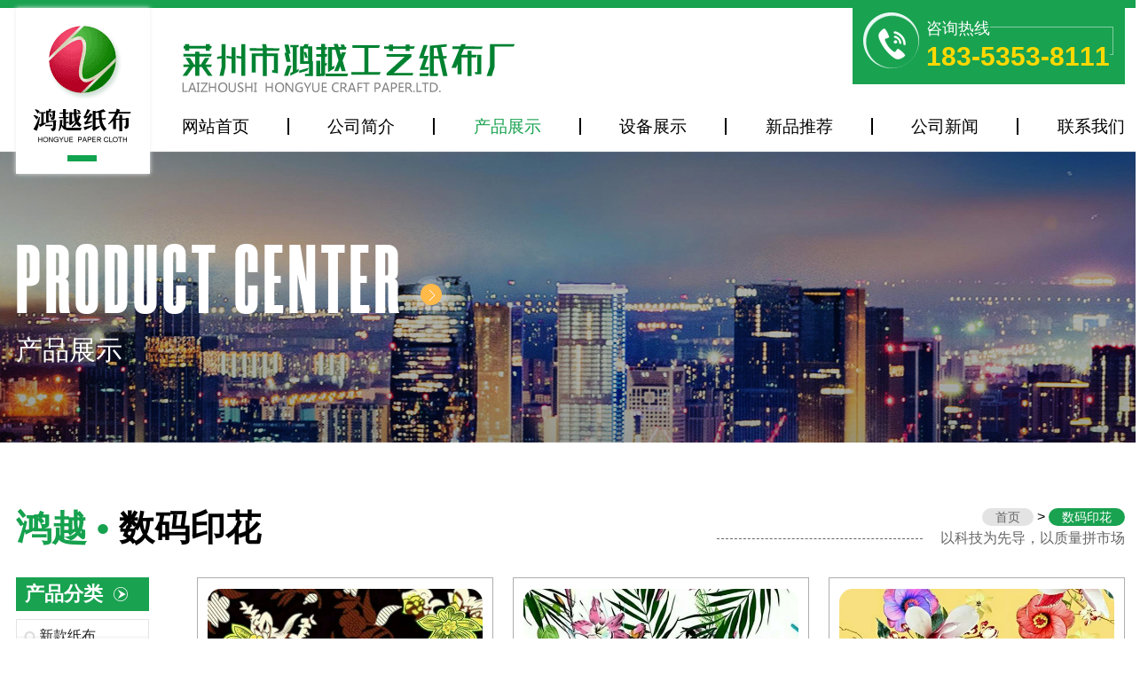

--- FILE ---
content_type: text/html; charset=utf-8
request_url: http://www.lzhyzb.com/smyh/
body_size: 2474
content:
<!DOCTYPE html>
<html>
	<head>
		<meta charset="UTF-8"/>
		<link rel="icon" href="/favicon.ico" type="image/x-icon">
		<link rel="shortcut icon" href="/favicon.ico" type="image/x-icon">
		<title>数码印花-莱州市鸿越工艺织布厂</title>
		<meta name="keywords" content="纸布、单丝纸布" />
		<meta name="description" content="莱州市鸿越工艺纸布厂是专业生产纸布、工艺棉纬布、单丝纸布、双丝纸布、拉拉草纸布、五分草纸布、其他特种工艺纸布的企业，纸布、单丝纸布产品工艺先进、质量可靠、色泽齐全、纸布品种多样，并且具有强大的研发机构，保证及时、高质量地满足客户的意愿要求,此占“天时”之利。" />
		<link rel="stylesheet" type="text/css" href="/static/pc/css/reset.css" />
		<link rel="stylesheet" type="text/css" href="/static/pc/css/public.css"/>
		<link rel="stylesheet" type="text/css" href="/static/pc/css/pages.css" />
	</head>

	<body>
		<header id="header">
			<div class="container flex-sb">
				<div class="logo"><a href="/"><img src="/static/upload/image/20230812/1691830926532486.png" alt="莱州市鸿越工艺织布厂"/></a></div>
				<div class="headerR">
					<div class="headerT flex-sb">
						<img src="/static/pc/images/logo2.png"/>
						<div class="tel">
							<dl>
								<dt>咨询热线</dt>
								<dd>183-5353-8111</dd>
							</dl>
						</div>
					</div>
					<nav id="nav">
						<ul class="flex-sb">
							<li><a href="/" >网站首页</a></li>
							
							<span></span>
							<li><a href='/gsjj/' title='公司简介' >公司简介</a></li>
							
							<span></span>
							<li><a href='/products/' title='产品展示' class="on">产品展示</a></li>
							
							<span></span>
							<li><a href='/sbzs/' title='设备展示' >设备展示</a></li>
							
							<span></span>
							<li><a href='/honor/' title='新品推荐' >新品推荐</a></li>
							
							<span></span>
							<li><a href='/news/' title='公司新闻' >公司新闻</a></li>
							
							<span></span>
							<li><a href='/lxwm/' title='联系我们' >联系我们</a></li>
							
						</ul>
					</nav>
				</div>
			</div>
		</header>
		<section class="banner" style="background: url(/static/pc/images/product-banner.jpg) no-repeat center;">
			<div class="container">
				<p class="tit-en">PRODUCT CENTER</p>
				<p class="tit-cn">产品展示</p>
			</div>
		</section>
		<div class="main container">
			<div class="page-header flex-sb">
				<h1 class="title"><span>鸿越 &bull; </span>数码印花</h3>
				<div class="daohang">
					<div class="mianbaoxie"><a href="/">首页</a> > <span>数码印花</span></div>
					<p>以科技为先导，以质量拼市场</p>
				</div>
			</div>
	    	<div class="product container flex-sb">
	    		<dl class="category">
	    			<dt>产品分类</dt>
	    			
	    			<dd><a href="/xkzb/">新款纸布</a></dd>
	    			
	    			<dd><a href="/dszb/">单丝纸布</a></dd>
	    			
	    			<dd><a href="/drzb/">段染纸布</a></dd>
	    			
	    			<dd><a href="/jyxzb/">金银线纸布</a></dd>
	    			
	    			<dd><a href="/kzb/">口子布</a></dd>
	    			
	    			<dd><a href="/llczb/">拉拉草纸布</a></dd>
	    			
	    			<dd><a href="/mmzb/">棉麻纸布</a></dd>
	    			
	    			<dd><a href="/mwb/">棉纬布</a></dd>
	    			
	    			<dd><a href="/sszb/">双丝纸布</a></dd>
	    			
	    			<dd><a href="/wfczb/">五分草纸布</a></dd>
	    			
	    			<dd><a href="/yhzb/">印花纸布</a></dd>
	    			
	    			<dd><a href="/zbsnk/">纸布收纳筐</a></dd>
	    			
	    			<dd><a href="/gzjbzb/">钩针经编纸布</a></dd>
	    			
	    			<dd><a href="/hxzb/">鲜花包装纸布</a></dd>
	    			
	    			<dd><a href="/smyh/">数码印花</a></dd>
	    			
	    			<dd><a href="/qzzb/">墙纸纸布</a></dd>
	    			
	    			<dd><a href="/tjgy/">烫金工艺</a></dd>
	    			
	    			<div></div>
	    		</dl>
	    		<div class="product-box">
	    			<ul class="product-ul flex-sb">
	    				
	    				<li>
		    				<a href="/smyh/4434.html">
		    					<div class="pro-img">
			    					<img src="/static/upload/image/20230814/1 (1).jpg"/>
			    				</div>
			    				<div class="pro-text flex-sb">
			    					<h4>数码印花</h4>
			    					<p class="more">
			    						<span>点击了解</span>
			    					</p>
			    				</div>
		    				</a>
		    			</li>
		    			
	    				<li>
		    				<a href="/smyh/46445.html">
		    					<div class="pro-img">
			    					<img src="/static/upload/image/20230814/1 (2).jpg"/>
			    				</div>
			    				<div class="pro-text flex-sb">
			    					<h4>数码印花</h4>
			    					<p class="more">
			    						<span>点击了解</span>
			    					</p>
			    				</div>
		    				</a>
		    			</li>
		    			
	    				<li>
		    				<a href="/smyh/386595.html">
		    					<div class="pro-img">
			    					<img src="/static/upload/image/20230814/1 (3).jpg"/>
			    				</div>
			    				<div class="pro-text flex-sb">
			    					<h4>数码印花</h4>
			    					<p class="more">
			    						<span>点击了解</span>
			    					</p>
			    				</div>
		    				</a>
		    			</li>
		    			
	    				<li>
		    				<a href="/smyh/95873.html">
		    					<div class="pro-img">
			    					<img src="/static/upload/image/20230814/1 (4).jpg"/>
			    				</div>
			    				<div class="pro-text flex-sb">
			    					<h4>数码印花</h4>
			    					<p class="more">
			    						<span>点击了解</span>
			    					</p>
			    				</div>
		    				</a>
		    			</li>
		    			
	    				<li>
		    				<a href="/smyh/381134.html">
		    					<div class="pro-img">
			    					<img src="/static/upload/image/20230814/1 (5).jpg"/>
			    				</div>
			    				<div class="pro-text flex-sb">
			    					<h4>数码印花</h4>
			    					<p class="more">
			    						<span>点击了解</span>
			    					</p>
			    				</div>
		    				</a>
		    			</li>
		    			
	    				<li>
		    				<a href="/smyh/101746.html">
		    					<div class="pro-img">
			    					<img src="/static/upload/image/20230814/1 (6).jpg"/>
			    				</div>
			    				<div class="pro-text flex-sb">
			    					<h4>数码印花</h4>
			    					<p class="more">
			    						<span>点击了解</span>
			    					</p>
			    				</div>
		    				</a>
		    			</li>
		    			
	    				<li>
		    				<a href="/smyh/423084.html">
		    					<div class="pro-img">
			    					<img src="/static/upload/image/20230814/1 (7).jpg"/>
			    				</div>
			    				<div class="pro-text flex-sb">
			    					<h4>数码印花</h4>
			    					<p class="more">
			    						<span>点击了解</span>
			    					</p>
			    				</div>
		    				</a>
		    			</li>
		    			
	    				<li>
		    				<a href="/smyh/91159.html">
		    					<div class="pro-img">
			    					<img src="/static/upload/image/20230814/1 (8).jpg"/>
			    				</div>
			    				<div class="pro-text flex-sb">
			    					<h4>数码印花</h4>
			    					<p class="more">
			    						<span>点击了解</span>
			    					</p>
			    				</div>
		    				</a>
		    			</li>
		    			
	    				<li>
		    				<a href="/smyh/416369.html">
		    					<div class="pro-img">
			    					<img src="/static/upload/image/20230814/1 (9).jpg"/>
			    				</div>
			    				<div class="pro-text flex-sb">
			    					<h4>数码印花</h4>
			    					<p class="more">
			    						<span>点击了解</span>
			    					</p>
			    				</div>
		    				</a>
		    			</li>
		    			
	    				<li>
		    				<a href="/smyh/445563.html">
		    					<div class="pro-img">
			    					<img src="/static/upload/image/20230814/1 (10).jpg"/>
			    				</div>
			    				<div class="pro-text flex-sb">
			    					<h4>数码印花</h4>
			    					<p class="more">
			    						<span>点击了解</span>
			    					</p>
			    				</div>
		    				</a>
		    			</li>
		    			
	    				<li>
		    				<a href="/smyh/575264.html">
		    					<div class="pro-img">
			    					<img src="/static/upload/image/20230814/1 (11).jpg"/>
			    				</div>
			    				<div class="pro-text flex-sb">
			    					<h4>数码印花</h4>
			    					<p class="more">
			    						<span>点击了解</span>
			    					</p>
			    				</div>
		    				</a>
		    			</li>
		    			
	    				<li>
		    				<a href="/smyh/101634.html">
		    					<div class="pro-img">
			    					<img src="/static/upload/image/20230814/1 (12).jpg"/>
			    				</div>
			    				<div class="pro-text flex-sb">
			    					<h4>数码印花</h4>
			    					<p class="more">
			    						<span>点击了解</span>
			    					</p>
			    				</div>
		    				</a>
		    			</li>
		    			
	    			</ul>
		    		<div class="pages">
		    			<a href="/smyh/">«</a><a href="javascript:;">‹</a><a href="/smyh/" class="page-num page-num-current">1</a><a href="/smyh_2/" class="page-num">2</a><a href="/smyh_2/">›</a><a href="/smyh_2/">»</a>
		    		</div>
	    		</div>
	    	</div>
		</div>
	    <footer id="footer">
	    	<div class="link">
	    		<div class="container">
		    		<span>友情链接：</span>
		    		
		    		<a href="http://www.qingyangyucao.com" target="_blank">塑料餐垫</a><i>/</i>
		    		
		    		<a href="http://www.jiayuangongyibu.com/" target="_blank">纸布</a><i>/</i>
		    		
		    		<a href="http://rzlukang.com/" target="_blank">一次性手套</a><i>/</i>
		    		
		    	</div>
	    	</div>
    		<div class="container">
    			<ul class="foot-nav flex-sb">
    				<li><a href="/">网站首页</a></li>
    				
    				<span></span>
    				<li><a href='/gsjj/' title='公司简介'>公司简介</a></li>
    				
    				<span></span>
    				<li><a href='/products/' title='产品展示'>产品展示</a></li>
    				
    				<span></span>
    				<li><a href='/sbzs/' title='设备展示'>设备展示</a></li>
    				
    				<span></span>
    				<li><a href='/honor/' title='新品推荐'>新品推荐</a></li>
    				
    				<span></span>
    				<li><a href='/news/' title='公司新闻'>公司新闻</a></li>
    				
    				<span></span>
    				<li><a href='/lxwm/' title='联系我们'>联系我们</a></li>
    				
    			</ul>
    			<p class="copyright"><span><a href="http://www.lzhyzb.com"><strong>纸布</strong></a>、<a href="http://www.lzhyzb.com"><strong>单丝纸布</strong></a>-莱州市鸿越工艺纸布厂</span> <span>备案号：<a href="https://beian.miit.gov.cn/" target="_blank">鲁ICP备17043958号-1</a></span></p>
    		</div>
	    </footer>
		    	
		<script src="/static/pc/js/jquery-1.7.2.min.js" type="text/javascript" charset="utf-8"></script>
		<!--[if lt IE 9]>
	 　　	<script src="/static/pc/js/html5shiv.min.js" type="text/javascript" charset="utf-8"></script>
			<script src="/static/pc/js/respond.js" type="text/javascript" charset="utf-8"></script>
		<![endif]-->
		<script>
		function flex_empty(listbox,ele,num,emptyclass){
			var len=listbox.find(ele).length;
			var need=Math.ceil(len/num)*num-len;
			for(var i=0;i<need;i++){
				var create_ele=document.createElement(ele);
				create_ele.className=emptyclass;
				listbox.append(create_ele);
			}
		}
		flex_empty($('.product-ul'),'li',3,'empty');
		</script>
	</body>
</html>

--- FILE ---
content_type: text/css
request_url: http://www.lzhyzb.com/static/pc/css/reset.css
body_size: 995
content:
@charset "utf-8";
/*字体css*/
@font-face{font-family:"iconfont";src:url('../fonts/iconfont.woff2?t=1638839770454') format('woff2'),url('../fonts/iconfont.woff?t=1638839770454') format('woff'),url('../fonts/iconfont.ttf?t=1638839770454') format('truetype')}
.iconfont{font-family:"iconfont" !important;font-size:16px;font-style:normal;-webkit-font-smoothing:antialiased;-moz-osx-font-smoothing:grayscale}
.icon-contact:before{content:"\e642"}
.icon-home:before{content:"\e867"}
.icon-news:before{content:"\e855"}
.icon-product:before{content:"\e788"}
.icon-tel:before{content:"\e600"}
.icon-Telephone1:before{content:"\e615"}
.icon-address:before{content:"\e66b"}
.icon-Email:before{content:"\e62d"}
.icon-qq:before{content:"\e614"}
.icon-saomiao:before{content:"\e879"}
.icon-liubianxing:before{content:"\e64e"}
/*字体css结束*/

/*reset.css*/
html, body, div, span, object, iframe,
h1, h2, h3, h4, h5, h6, p,
a,
em, font, img,
small, strike, strong, sub, sup, tt, var,
b, u, i, center,
dl, dt, dd, ol, ul, li,
fieldset, form, label, legend,
table, caption, tbody, tfoot, thead, tr, th, td {margin: 0;padding: 0;background: transparent ;border: 0;outline: 0;}
.clearfix,.clear{clear: both;}
.c:after{content:"";display:block;clear:both;}
body{font-size: 16px;color: #000;font-family: arial;box-sizing: border-box;}
li{list-style:none;}
body,
table,
input, textarea, select, option {line-height: 2;}
ol, ul {list-style: none;}
a {color: #222;text-decoration: none;}
a:hover{color: #19A250;}
.clearfix,.clear{clear: both;}
.box1200{margin:0 auto;max-width: 1200px;}
.c:after,.box1200:after{display:block;content:'';clear:both;}
.fl{float: left !important;}
.fr{float: right !important;}
.img-auto img{max-width: 100%;max-height: 100%;display: block;position: absolute;top: 50%;left: 50%;-webkit-transform: translateX(-50%) translateY(-50%);-webkit-transform: translateX(-50%) translateY(-50%);-moz-transform: translateX(-50%) translateY(-50%);-ms-transform: translateX(-50%) translateY(-50%);transform: translateX(-50%) translateY(-50%);}
/*reset.css 结束*/

.container{width: 1250px;margin-left: auto;margin-right: auto;}
.flex{display: flex;}
.flex-sb{display: flex;flex-wrap: wrap;justify-content: space-between;}
.flex-sb-c{display: flex;justify-content: space-between;align-items: center;}
/*img{pointer-events: none;}*/

--- FILE ---
content_type: text/css
request_url: http://www.lzhyzb.com/static/pc/css/public.css
body_size: 746
content:
@charset "utf-8";
body{width:100%;overflow-x:hidden;box-sizing:border-box;min-width:1285px;}
#header{border-top:9px solid #19A250;height:162px;position: relative;z-index: 2;}
.logo{}
.logo img{display:block;box-shadow: 0 0 5px #eee;}
.headerR{width:1063px}
.headerT img{margin-top:40px}
.headerT .tel{padding-left:50px}
.headerT .tel dl{position:relative;padding:12px 13px 12px 83px;line-height:1.3;background:#19A250 url(../images/icon-tel.png) no-repeat 12px 5px}
.headerT .tel dl:before{display:block;content:'';border:1px solid #82CEA0;width: 190px;height:30px;position:absolute;right:13px;top:21px;z-index:0;}
.headerT .tel dt{color:#fff;background:#19A250;font-size:18px;display:inline-block;position:relative}
.headerT .tel dd{font-size: 30px;margin-right:4px;font-weight:bold;color:#FFD800;background:#19A250;position:relative;}
#nav{margin-top:29px}
#nav ul{line-height:1}
#nav a{color:#000;font-size:19px}
#nav a:hover,#nav a.on{color:#19A250}
#nav span{border:1px solid #000000}

#footer{color:#fff;background-image: linear-gradient(#F1F5F4 45px,#19A250 45px);padding-bottom:18px;}
.link{line-height: 90px;height: 90px;position:relative;}
.link .container{position:relative}
.link .container:before{content:'';display:block;width:150%;height: 90px;position:absolute;right:0;top:0;background:#2E2E2E;}
.link span{font-size: 20px;font-weight:bold;position:relative;}
.link a{color:#fff;position:relative;}
.link a:hover{
    text-decoration: underline;
}
.link i{font-size:24px;margin:0 30px;position:relative}
.link i:last-child{display:none}
.foot-nav{margin:38px 0 16px}
.foot-nav li{line-height:1}
.foot-nav span{display:block;width:2px;background:#fff}
.foot-nav a{color:#fff;font-size:18px}
.foot-nav a:hover{
    text-decoration: underline;
}
.copyright{text-align:center;font-size:16px}
.copyright span{margin:0 27px}
.copyright a{color:#fff}
.copyright a:hover{}

--- FILE ---
content_type: text/css
request_url: http://www.lzhyzb.com/static/pc/css/pages.css
body_size: 2259
content:
@charset "utf-8";
@font-face{font-family:"morganite";src:url('../fonts/Morganite-Black-2.ttf') format('truetype')}
.banner{height: 328px;color: #fff;display: flex;align-items: center;}
.banner div{}
.tit-en{font-family:"morganite";font-size:110px;font-weight:bold;text-transform:uppercase;letter-spacing:5px;line-height:1}
.tit-en:after{display:inline-block;content:'';width:42px;height:42px;vertical-align:baseline;background:url(../images/icon-more3.png) no-repeat center;margin-left:10px}
.tit-cn{font-size:30px;font-weight:normal;line-height:1;margin-top:10px}
.main{padding: 40px 0 34px;}
.page-header{margin: 28px 0;}
.title{font-size:40px;line-height:1.4}
.title span{color:#16A14E}
.daohang{width:460px;text-align:right}
.mianbaoxie{}
.mianbaoxie a,.mianbaoxie span{text-align:center;display:inline-block;padding:0 15px;line-height:20px;font-size:14px;border-radius:15px}
.mianbaoxie a{background: #E3E3E3;color: #666;}
.mianbaoxie span{background: #19A250;color: #fff;}
.daohang p{display: flex;line-height: 1;color: #666;}
.daohang p:before{content:'';display: inline-block;height: 0;flex: 1;margin-top: 8px;margin-right: 20px;border-bottom: 1px dashed #666;}

/*about*/
.about{position:relative}
.aboutL{width:730px;padding-top:16px}
.aboutL .t{font-size:36px;font-weight:bold;line-height:1.8}
.aboutL .t:after{display:block;content:'';width:50px;height:9px;background:#06913E;border-radius:10px}
.aboutL .con{margin-top:59px;font-size:18px}
.aboutL .con p{text-indent:2em;line-height:2.35;color:#666}
.aboutR{width:458px}
.aboutR img{display:block;max-width:100%}
.about-ul{}
.about-ul{position:absolute;bottom:38px;right:96px;display:flex;justify-content:space-between;padding:8px 0;background:#19A250}
.about-ul li{text-align:center;padding:10px 50px 0;border-left:1px dashed #59BE82}
.about-ul li:first-child{border:0}
.about-ul li img{margin:0 auto;display:block}
.about-ul li p{color:#fff}
.hot-pro{margin-top: 34px;}
.hot-pro dt{width:160px;display:flex;flex-wrap:wrap;align-items:center;padding:0 10px;background:#19A250}
.hot-pro dt .cn{font-size:34px;font-weight:bold;color:#fff;line-height:1}
.hot-pro dt .en{font-size:12px;color:#fff;opacity:0.5;line-height:1;margin-top:10px}
.hot-pro dd{width:176px}
.hot-pro dd img{display:block;max-width: 100%;}
.about-contact{}
.about-contact .title2{margin:18px 0 46px}
.about-contact .title2 .en{font-size:76px;font-weight:bold;color:#F3F3F3;line-height:1}
.about-contact .title2 .cn{font-size:36px;font-weight:bold;line-height:1;margin-top:-30px}
.about-contact .title2 .cn span{color:#19A250}
.about-contact ul{display:flex;justify-content:space-between}
.about-contact li{font-size:18px;display:table-cell;line-height:2.5}
.about-contact li i{
    font-style: normal;
}
.about-contact li span{color: #19A250;}

/*contact*/
.contact{background: #FCFCFC;}
.contact ul{width: 452px;background:url(../images/icon-kefu.png) no-repeat bottom right;padding: 17px 0 7px 11px;background-size: 165px auto;}
.contact li{font-size:18px;line-height:2.6}
.contact li span{display:inline-block;vertical-align:middle;width:26px;height: 24px;margin-right:5px;background-position:center;background-repeat:no-repeat;}
.contact li i{font-style: normal;color: #159B48;}
.iconfont{}
.img-company{background-image:url(../images/icon-company.png)}
.img-contact{background-image:url(../images/icon-contact.png)}
.img-contact2{background-image:url(../images/icon-contact2.png)}
.img-telephone{background-image:url(../images/icon-telephone.png)}
.img-fax{background-image:url(../images/icon-fax.png)}
.img-email{background-image:url(../images/icon-email.png)}
.img-qq{background-image:url(../images/icon-qq.png)}
.img-address{background-image:url(../images/icon-address.png)}
.img-name{background-image:url(../images/icon-name.png)}
.img-phone{background-image:url(../images/icon-phone.png)}
.img-content{background-image:url(../images/icon-content.png)}
#allmap{height:396px;width:778px;background:#999}
.message{margin-top:53px}
.message h3{font-size:36px}
#message{margin-top: 28px;}
#message ul{}
#message li{position:relative}
#message li:first-child,#message li:nth-child(2){width: 49%;}
#message li:nth-child(3){width:100%;margin-top: 16px;margin-bottom: 22px;}
#message span{position:absolute;left:0;top:0;display:block;width:49px;height:50px;background-repeat:no-repeat;background-position:center}
#name,#phone{line-height:46px;border: 1px solid #DDDDDD;width:100%;background: #FCFCFC;box-sizing:border-box;padding-left:50px;font-family: arial;}
#content{display:block;line-height:2;height: 118px;border:1px solid #B9B9B9;width:100%;background: #FCFCFC;box-sizing:border-box;padding-left:50px;font-family: arial;}
.code{width: 49%;display:flex;justify-content:space-between;}
.code input{line-height: 46px;border:1px solid #B9B9B9;flex:1;background: #FCFCFC;box-sizing:border-box;}
.code img{display:block;width:100px;height:50px;margin-left:10px;cursor:pointer}
#sub-btn{border:0;width: 49%;line-height: 49px;background:#159B48;color:#fff;font-size:18px;cursor:pointer;}


/*productlist*/
.product{}
.category{width:150px}
.category dt{line-height:38px;padding:0 10px;font-size:22px;font-weight:bold;color:#fff;background:#19A250 url(../images/icon-more2.png) no-repeat 110px center}
.category dd{margin:9px 0 12px 0;line-height:36px;background-image:linear-gradient(#fff 50%,#F7F7F7 50%)}
.category dd a{display:block;padding:0 0 0 25px;border:1px solid #E4E4E4;background:url(../images/icon-yuan2.png) no-repeat 8px center;}
.category dd a:hover{border-color:#19A250;color: #222;background-image:url(../images/icon-yuan2-on.png);}
.category div{height:100px;background:url(../images/bg1.png) no-repeat center left}
.category>a{display:block;text-align:center;line-height:38px;background:#19A250;color:#fff;border-radius:30px}
.product-box{width:1046px}
.product-ul li{width:334px;margin-bottom:24px}
.product-ul a{display:block;border:1px solid #AEAEAE}
.pro-img{width:310px;margin:12px auto;border-radius:15px;overflow:hidden}
.pro-img img{display:block;max-width: 100%;}
.pro-text{padding:26px 2px 14px 10px;background:url(../images/pro-bg.png) center bottom}
.pro-text h4{font-size:18px;font-weight:normal;color:#333}
.pro-text h4:after{display:block;content:'';width:27px;height:6px;margin-top:1px;background:url(../images/icon-more.png)}
.pro-text .more{margin-top:5px}
.pro-text .more span{display:block;text-align:center;background:#797979;color: #fff;font-size:12px;width:60px;line-height:20px;border-radius:15px;margin-right:4px;}
.pro-text .more:before{display:block;content:'';width:10px;height:9px;background:url(../images/icon-yinhao.png);margin-left:50px;margin-bottom:5px}
.product-ul a:hover{border-color:#19A250}
.product-ul a:hover .pro-text{background-image:url(../images/pro-bg-on.png)}
.product-ul a:hover h4{color:#fff}
.product-ul a:hover h4:after{background-image:url(../images/icon-more-on.png)}
.product-ul a:hover .more span{background:#FFBB49;color:#fff}
.pages{display:flex;justify-content:center}
.pages a,.pages span{display:block;width:28px;line-height:28px;border:1px solid;text-align:center;margin:0 2px}
.pages .page-num-current,.pages a:hover{background:#19A250;border-color:#19A250;color:#fff}
.pages span{}
.news-box{width:1046px}
.news-box li{border-bottom:1px solid #999;margin-bottom:20px;padding-bottom:10px}
.news-box li div{display:flex;justify-content:space-between}
.news-box li a{display:inline-block;font-size:18px;font-weight:bold}
.news-box li a:before{content:'';display:inline-block;vertical-align:middle;width:18px;height:18px;background:url(../images/icon-yuan.png) no-repeat center;margin-right:10px}
.news-box li a:hover:before{background-image:url(../images/icon-yuan-on.png)}
.news-box li time{}
.news-box li p{line-height:1.6;margin:5px 0;font-size:14px}
.content{}
.content h1{text-align:center;font-size:20px;padding-bottom:20px;border-bottom:1px dotted #999}
.product-con{margin:30px 0 50px}
.product-con span,.product-con font{font-size: 16px !important;}
.product-con img{max-width:100%}
.prevnext p{border:1px solid;width:49%;box-sizing:border-box;padding:5px 15px}
.prevnext a{}
.prev{}
.next{}